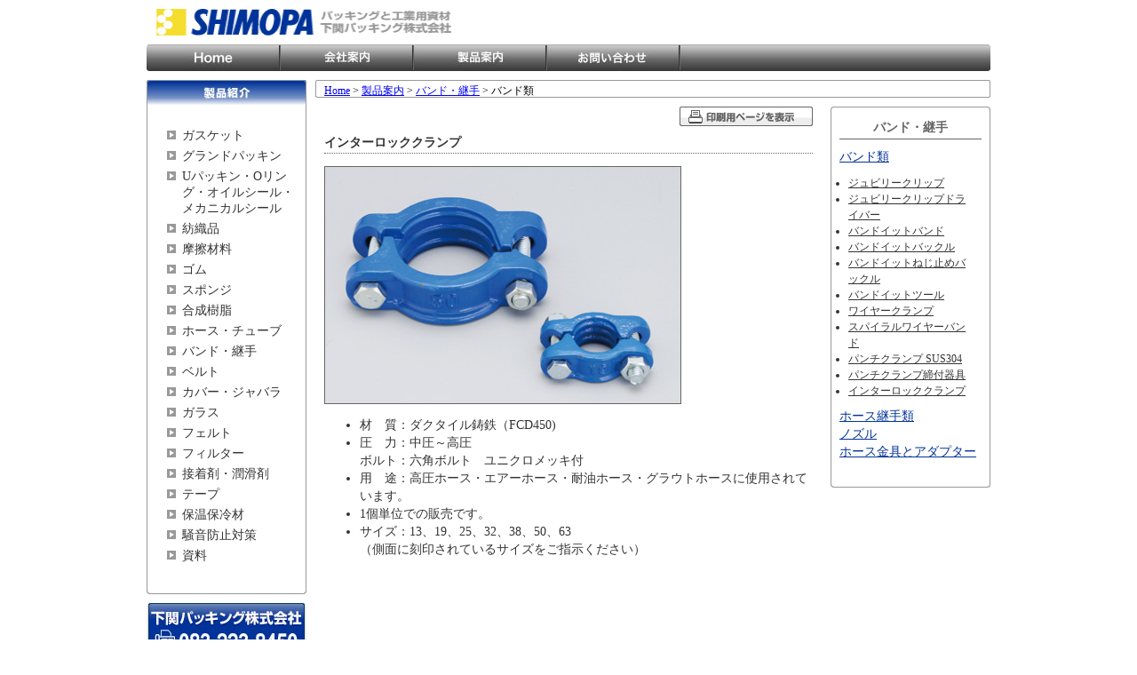

--- FILE ---
content_type: text/html; charset=UTF-8
request_url: https://shimopa.co.jp/product/hoseclips/012.html
body_size: 7150
content:
<!DOCTYPE HTML PUBLIC "-//W3C//DTD HTML 4.01 Transitional//EN" "http://www.w3.org/TR/html4/loose.dtd">
<html><!-- InstanceBegin template="/Templates/shimopa.dwt" codeOutsideHTMLIsLocked="false" -->
<head>
<meta http-equiv="Content-Type" content="text/html; charset=UTF-8">
<!-- InstanceBeginEditable name="doctitle" -->
<title>下関パッキング株式会社</title>
<!-- InstanceEndEditable -->
<meta http-equiv="Content-Script-Type" content="text/javascript">
<meta http-equiv="Content-Style-Type" content="text/css">
<!-- InstanceBeginEditable name="head" --><!-- InstanceEndEditable -->
<link href="../../css/style.css" rel="stylesheet" type="text/css">
<link href="../../css/print.css" rel="stylesheet" type="text/css" media="print">
<script type="text/javascript" src="../../js/default.js"></script>
<script type="text/javascript" src="../../js/print.js"></script>
<!-- InstanceParam name="nomalpage" type="boolean" value="false" -->
<!-- InstanceParam name="product_category" type="text" value="hoseclips" -->
<!-- InstanceParam name="product_num" type="number" value="1" -->
</head>

<body>

<div id="wrap">
	<div id="header">
		<h1><img src="../../images/header.gif" alt="下関パッキング株式会社 ─ パッキングと工業用資材" width="580" height="50" border="0"></h1>
	</div>
	<div id="gloval_navi">
		<h2>メインメニュー：</h2>
		<ul>
			<li id="navi_01"><a href="../../index.html">Home</a></li>
			<li id="navi_02"><a href="../../company/index.html">会社案内</a></li>
			<li id="navi_03"><a href="../index.html">製品案内</a></li>
			<li id="navi_04"><a href="../../contact/index.html">お問い合わせ</a></li>
		</ul>
	</div>
	
	<div id="contents">
		
		
		<div id="local_navi">
			<h2><img src="../images/local_navi_product.jpg" alt="製品紹介：" width="180" height="40" border="0"></h2>  
			<ul>
				<li><a href="../gaskets/index.html">ガスケット</a></li>
				<li><a href="../gland/index.html">グランドパッキン</a></li>
				<li><a href="../ring/index.html">Uパッキン・Oリング・オイルシール・メカニカルシール</a></li>
				<li><a href="../cloth/index.html">紡織品</a></li>
				<li><a href="../brake/index.html">摩擦材料</a></li>
				<li><a href="../rubber/index.html">ゴム</a></li>
				<li><a href="../sponge/index.html">スポンジ</a></li>
				<li><a href="../plastic/index.html">合成樹脂</a></li>
				<li><a href="../hose/index.html">ホース・チューブ</a></li>
				<li><a href="index.html">バンド・継手</a></li>
				<li><a href="../belt/index.html">ベルト</a></li>
				<li><a href="../cover/index.html">カバー・ジャバラ</a></li>
				<li><a href="../glass/index.html">ガラス</a></li>
				<li><a href="../felt/index.html">フェルト</a></li>
				<li><a href="../filter/index.html">フィルター</a></li>
				<li><a href="../adhesives/index.html">接着剤・潤滑剤</a></li>
				<li><a href="../tape/index.html">テープ</a></li>
				<li><a href="../insulating/index.html">保温保冷材</a></li>
				<li><a href="../noise/index.html">騒音防止対策</a></li>
				<li><a href="../document/index.html">資料</a></li>
			</ul>
			<p><img src="../images/local_navi_footer.gif" alt="　" width="180" height="20" border="0"></p>
			<div class="contact">
				<p><a href="../../contact/index.html"><img src="../images/contanct_mail.jpg" alt="メールでのお問い合わせはこちら" width="168" height="26" border="0"></a></p>
			</div>
		</div>
		
		
		<div id="local_contents">
			
			
			<h2>バンド・継手：</h2>
			
			<div id="pankuzu">
				<p>
					<a href="../../index.html">Home</a> &gt; <a href="../index.html">製品案内</a> &gt; 
					
					
					
					
					
					
					
					
					
					
					
					
					
					
					
					
					
					
					
					
						
						<a href="index.html">バンド・継手</a>
						 &gt; バンド類
						
						
					
					
					
					
					
					
					
					
					
					
					
					
					
					
					
					
					
					
					
					
					
					
				</p>
			</div>
			
			
			<div id="details">
				
					
				<div id="print"> <a href="javascript:void(0);" target="_self" onClick="openWin()"><img src="../images/print_btn.gif" alt="印刷用のページを表示" name="print_btn" width="150" height="22" border="0" id="print_btn"></a></div>
					
				
				
<!-- InstanceBeginEditable name="contents" -->





<h4>インターロッククランプ</h4>

<p><img src="images/10_012_i.jpg" width="400" alt="イメージ" class="pimg"></p>

<ul>
<li>材　質：ダクタイル鋳鉄（FCD450) </li>
<li>圧　力：中圧～高圧<br>
ボルト：六角ボルト　ユニクロメッキ付</li>
<li>用　途：高圧ホース・エアーホース・耐油ホース・グラウトホースに使用されています。</li>
<li>1個単位での販売です。</li>
<li>サイズ：13、19、25、32、38、50、63<br>
（側面に刻印されているサイズをご指示ください）</li>
</ul>

<!-- InstanceEndEditable -->
			</div>
			
			
					
			<div id="local2_navi">
				<p><img src="../images/local2_navi_header.gif" alt="　" width="180" height="10" border="0"></p>
				<h3>
					
					
					
					
					
					
					
					
					
					
					
					
					
					
					
					
					
					
					
					バンド・継手
					
					
					
					
					
					
					
					
					
					
					
					
					
					
					
					
					
					
					
				</h3>
				<ul class="menu1">
				
				
				
				

				
				
				
				
				
				
				
				
				
					
				
				
				
				
				
					<li><a href="001.html">バンド類</a>
					
					<ul class="menu2">
						<li><a href="001.html">ジュビリークリップ</a></li>
						<li><a href="002.html">ジュビリークリップドライバー</a></li>
						<li><a href="003.html">バンドイットバンド</a></li>
						<li><a href="004.html">バンドイットバックル</a></li>
						<li><a href="005.html">バンドイットねじ止めバックル</a></li>
						<li><a href="006.html">バンドイットツール</a></li>
						<li><a href="007.html">ワイヤークランプ</a></li>
						<li><a href="008.html">スパイラルワイヤーバンド</a></li>
						<li><a href="009.html">パンチクランプ SUS304</a></li>
						<li><a href="010.html">パンチクランプ締付器具</a></li>
						<li><a href="012.html">インターロッククランプ</a></li>
					</ul>
					</li>
					<li><a href="013.html">ホース継手類</a>
					</li>
					<li><a href="030.html">ノズル</a>
					</li>
					
					<li><a href="pdf/hoseclips_kanagu.pdf" target="_blank">ホース金具とアダプター</a></li>
					
				
				
				
				
				
				
				
				
				
				
				
				
				
				
				
				
				
				
				
				
				
				</ul>
				
				<p><img src="../images/local_navi_footer.gif" alt="　" width="180" height="20" border="0"></p>
			</div>
				
			
		</div>
	</div>
	<div id="footer">
		<img src="../../images/footer.gif" alt="Copyright (C) Shimonoseki Packing Co.,Ltd All rightreserved." width="570" height="40" border="0">
	</div>
</div>

</body>
<!-- InstanceEnd --></html>


--- FILE ---
content_type: text/css
request_url: https://shimopa.co.jp/css/style.css
body_size: 16962
content:
/* ベース */

html {
	width: 100%;
	height: 100%;
	margin: 0px;
	padding: 0px;
}

body {
	background-color: #FFFFFF;
	margin: 0px;
	padding: 0px;
}

#wrap {
	width: 950px;
	margin: 0px auto;
	padding: 0px;
/* 	border: 1px solid #666666;*/
}

/* ヘッダー */

#header {
	width: 950px;
	height: 50px;
	margin: 0px;
	padding: 0px;
}

h1 {
	width: 950px;
	height: 50px;
	margin: 0px;
	padding: 0px;
}


/* グローバルナビゲーション */

#gloval_navi {
	width: 950px;
	height: 30px;
	margin-top: 0px;
	margin-right: 0px;
	margin-bottom: 10px;
	margin-left: 0px;
	padding: 0px;
	background-image: url(../images/gloval_navi.jpg);
	background-repeat: no-repeat;
	background-position: left top;
}

#gloval_navi h2 {
	display: none;
}

#gloval_navi ul {
	margin: 0px;
	padding: 0px;
}

#gloval_navi li {
	width: 150px;
	height: 30px;
	margin: 0px;
	padding: 0px;
	float: left;
	list-style-type: none;
	overflow: hidden;
}

#gloval_navi li a {
	width: 150px;
	height: 30px;
	margin: 0px;
	padding: 0px;
	display: block;
	text-indent: -99999px;
}

#gloval_navi #navi_01 a {
	background-image: url(../images/gloval_navi.jpg);
	background-position: 0px 0px;
}

#gloval_navi #navi_01 a:hover {
	background-image: url(../images/gloval_navi.jpg);
	background-position: 0px -30px;
}

#gloval_navi #navi_02 a {
	background-image: url(../images/gloval_navi.jpg);
	background-position: -150px 0px;
}

#gloval_navi #navi_02 a:hover {
	background-image: url(../images/gloval_navi.jpg);
	background-position: -150px -30px;
}

#gloval_navi #navi_03 a {
	background-image: url(../images/gloval_navi.jpg);
	background-position: -300px 0px;
}

#gloval_navi #navi_03 a:hover {
	background-image: url(../images/gloval_navi.jpg);
	background-position: -300px -30px;
}
#gloval_navi #navi_04 a {
	background-image: url(../images/gloval_navi.jpg);
	background-position: -450px 0px;
}

#gloval_navi #navi_04 a:hover {
	background-image: url(../images/gloval_navi.jpg);
	background-position: -450px -30px;
}


/* Home */

#topimg {
	margin: 0px;
	padding: 0px;
	height: 342px;
	width: 950px;
}

#topmenu {
	width: 950px;
	margin: 10px 0px 50px;
	padding: 0px;
	background-image: url(../images/topmenu_body.gif);
	background-repeat: repeat-y;
}

#topmenu a {
	text-decoration: none;
}

#topmenu p {
	margin: 0px;
	padding: 0px;
	clear: both;
}

#topmenu dl {
	width: 161px;
	margin: 0px;
	padding: 5px 10px 10px;
	float: left;
	border-right: 1px solid #999999;
}

#topmenu dt {
	margin: 0px 0px 10px;
	padding: 0px;
}

#topmenu dd {
	margin: 0px;
	padding: 0px;
	font-family: "ＭＳ Ｐゴシック", Osaka;
	font-size: 12px;
	color: #333333;
	line-height: 16px;
}

#topnews {
	width: 380px;
	margin: 0px;
	padding: 5px 10px 10px;
	float: left;
}

#topnews ul {
	margin: 0px;
	list-style-image: url(../images/news_icon.gif);
	font-family: "ＭＳ Ｐゴシック", Osaka;
	font-size: 12px;
	color: #333333;
	padding: 10px 0px 0px 20px;
	line-height: 16px;
}


/* ローカルナビゲーション */

#local_navi {
	width: 180px;
	margin: 0px 0px 30px;
	padding: 0px;
	float: left;
	background-image: url(../product/images/local_navi_back.gif);
	background-repeat: repeat-y;
	background-position: center;
}

#local_navi h2 {
	width: 180px;
	height: 40px;
	margin: 0px;
	padding: 0px;
}

#local_navi ul {
	list-style-type: none;
	font-family: "ＭＳ Ｐゴシック", Osaka;
	font-size: 14px;
	list-style-position: outside;
	list-style-image: url(../product/images/local_navi_icon.gif);
	margin-right: 10px;
}

#local_navi li {
	margin-bottom: 5px;
}

#local_navi li a {
	color: #333333;
	text-decoration: none;
}

#local_navi li a:hover {
	color: #003399;
	text-decoration: none;
}

#local_navi p {
	margin: 0px;
	padding: 0px;
}

#local_navi .contact {
	margin: 0px;
	padding: 0px;
	height: 106px;
	width: 180px;
	background-image: url(../product/images/contanct.jpg);
}

#local_navi .contact p {
	padding-top: 72px;
	padding-right: 0px;
	padding-bottom: 0px;
	padding-left: 6px;
}


/* ローカルコンテンツ */

#local_contents {
	width: 760px;
	margin: 0px;
	padding: 0px;
	float: right;
	overflow:hidden;
}

#local_contents h2 {
	display: none;
}


/* ぱんくず */

#pankuzu {
	width: 760px;
	height: 20px;
	margin: 0px 0px 10px;
	padding: 0px;
	background-image: url(../images/pankuzu_back.gif);
	background-repeat: no-repeat;
	background-position: center center;
	overflow: hidden;
}

#pankuzu p {
	font-family: "ＭＳ Ｐゴシック", Osaka;
	font-size: 12px;
	text-decoration: none;
	margin: 4px 0px 0px 10px;
	padding: 0px;
}

/* 食品衛生法 */
h4{
	position:relative;
}
td{
	position:relative;
}
span.food{
	margin-left:10px;
	padding-top:20px;
	position:absolute;
	overflow: hidden;
	text-indent: 100%;
	display: inline-block;
	width:70px;
	height:70px;
	bottom:1px;
	white-space: nowrap;
	background:url(../images/food.png) left bottom no-repeat;
}
span.food2{
	margin-left:30px;
	padding-top:20px;
	position:absolute;
	overflow: hidden;
	text-indent: 100%;
	display:block;
	width:70px;
	height:70px;
	bottom:1px;
	white-space: nowrap;
	background:url(../images/food.png) left bottom no-repeat;
	/*background-size:35%;*/
}
td span.food{
	padding:0;
}

/* プリント */

#print {
	width: 100%;
	height: 22px;
	margin: 0px;
	margin-bottom:10px;
	padding: 0px;
	text-align: right;
}



/* 製品紹介TOP */

#product_top {
	margin: 0px;
	padding: 0px;
}

#product_top h2 {
	height: 50px;
	width: 600px;
	margin: 0px;
	padding: 0px;
	background-image: url(../product/images/title_h2.gif);
	background-repeat: no-repeat;
	background-position: left center;
	text-indent: -999999px;
}

#product_top ul {
	margin: 0px;
	padding: 0px;
	list-style-type: none;
}

#product_top li {
	margin: 0px 10px 10px 0px;
	padding: 0px;
	float: left;
}

#product_top .right {
	margin: 0px;
}


/* 製品紹介各製品TOP */

#top {
	width: 780px;
	margin: 0px;
	padding: 0px;
}

#top h3 {
	width: 760px;
	margin: 10px 0px;
	padding: 0px;
	font-family: "ＭＳ Ｐゴシック", Osaka;
	font-size: 16px;
	font-weight: bold;
	text-decoration: none;
	color: #333333;
	clear: left;
}

#top ul {
	margin: 0px;
	padding: 0px;
	list-style-type: none;
}

#top li {
	/*width: 186px;
	height: 70px;*/
	margin: 0px 5px 10px 0px;
	float: left;
	display: block;
	/*overflow: hidden;*/
	font-family: "ＭＳ Ｐゴシック", Osaka;
	font-size: 12px;
	text-decoration: none;
}

#top li.pdfdl {
	width: 186px;
	height: 70px;
	float: left;
	display: block;
	overflow: hidden;
	font-family: "ＭＳ Ｐゴシック", Osaka;
	font-size: 12px;
	text-decoration: none;
	margin-top: 0px;
	margin-right: 0px;
	margin-bottom: 10px;
	margin-left: 382px;
}

#top li.pdfdl2 {
	width: 186px;
	height: 70px;
	float: left;
	display: block;
	overflow: hidden;
	font-family: "ＭＳ Ｐゴシック", Osaka;
	font-size: 12px;
	text-decoration: none;
	margin-top: 0px;
	margin-right: 0px;
	margin-bottom: 10px;
	margin-left: 573px;
}

#top li a {
	width: 180px;
	height: 64px;
	padding: 4px 2px 4px 4px;
	float: left;
	background-image: url(../product/images/list_back.gif);
	background-repeat: no-repeat;
	background-position: left top;
	display: block;
	/*overflow: hidden;*/
	word-wrap: break-word;
	font-family: "ＭＳ Ｐゴシック", Osaka;
	font-size: 12px;
	text-decoration: none;
	color: #333333;
}

#top ul a:hover {
	background-image: url(../product/images/list_back2.gif);
}

/*#top .right {
	margin: 0px;
}*/

#top li img {
	margin: 0px 4px 0px 0px;
	padding: 0px;
	border: 1px solid #666666;
	float: left;
}

#top li.pdfdl img {
	margin: 0px 4px 0px 0px;
	padding: 0px;
	border: 1px solid #FFFFFF;
	float: left;
}

#top li.pdfdl2 img {
	margin: 0px 4px 0px 0px;
	padding: 0px;
	border: 1px solid #FFFFFF;
	float: left;
}


/* 製品紹介詳細 */

#details {
	width: 550px;
	margin: 0px;
	padding: 0px 10px 10px;
	float: left;
	font-family:"ＭＳ Ｐゴシック", "MS PGothic", Osaka;
	font-size: 14px;
	color: #333333;
}

#details .ftouhaba{
	font-family:"ＭＳ ゴシック", "MS Gothic", "Osaka－等幅", Osaka-mono;
}

#details h4 {
	font-size: 14px;
	font-weight: bold;
	border-bottom-width: 1px;
	border-bottom-style: dotted;
	border-bottom-color: #666666;
	margin-top: 0px;
	margin-right: 0px;
	margin-bottom: 10px;
	margin-left: 0px;
	padding-top: 0px;
	padding-right: 0px;
	padding-bottom: 2px;
	padding-left: 0px;
	color: #333333;
}

#details h5 {
	font-size: 14px;
	font-weight: bold;
	margin-top: 0px;
	margin-right: 0px;
	margin-bottom: 10px;
	margin-left: 0px;
	color: #666;
	padding: 0px;
}

#details table {
	width: 100%;
	border: 1px solid #666666;
	border-collapse: collapse;
	font-size: 12px;
	text-align: center;
	margin-bottom: 10px;
}

#details table.wiauto{
	width:auto;
}

#details table.wi50{
	width:50%;
}

#details .wiauto td{
	padding-left:2em;
	padding-right:2em;
}

#details th {
	border: 1px solid #666666;
	text-align: center;
	vertical-align: middle;
	background-color: #EFEFEF;
	font-weight: normal;
	padding: 2px;
}

#details td {
	border: 1px solid #666666;
	padding: 2px;
}



.mini{
    font-size: 10px;
}
.subtxt{
    display: flex;
    list-style: none;
}
.subtxt li{
    border: .5px solid #000 ;
    padding: 0px 10px;
}
.subtxt li:nth-last-of-type(2){
    border-left: none ;
}
.subtxt li:last-of-type{
    border: none ;
}






#details td.futowaku {
	border: 2px solid #666666;
	padding: 2px;
}

#details td.l_no_line{
	border-left:1px solid #666666;
}
#details td.r_no_line{
	border-right:1px solid #666666;
}

#details .noborder table {
	width: 100%;
	border: 1px solid #666666;
	border-collapse: collapse;
	font-size: 12px;
	text-align: center;
	margin-bottom: 10px;
}

#details .noborder th {
	border: none;
	text-align: left;
	vertical-align: middle;
	font-weight: normal;
	padding: 8px;
	background-color: #FFFFFF;
}

#details .noborder td {
	border: none;
	padding: 2px;
}

#details td.rnob{ border-right:none;}
#details td.lnob{border-left:none;}

.alignleft {
	text-align: left;
}
.alignright {
	text-align: right;
}


#details table#thrcol_t{
	border: none;
	border-collapse:separate;
	border-spacing: 1px;
	background: #666666;
}
#details table#thrcol_t th{
	border: none;
}
#details table#thrcol_t td{
	border: none;
}
#details table#thrcol_t tr{
	border: none;
	background: #FFF;
}
#details table#thrcol_t td.futowaku {
	border: 2px solid #666666;
}
#details table#thrcol_t td.r_no_line{
	border-right:none;
}
#details table#thrcol_t td.l_no_line{
	border-left:none;
}
#details .back_t_1{
	background-color: #ebebeb;
}
#details .back_t_2{
	background-color: #c0c0c0;
}


img.ta_icon{
	width:24px;
	height:auto;
	margin: 0 3px;
}
.f_b{
	font-weight:bold;
}
p.f_b{
	margin-bottom:0;
	margin-left:7px;
}

#details .lr_wh,
#details .lr_wh tr,
#details .lr_wh .b_wh{
	border-bottom:none;
}
#details .t_lr_wh,
#details .lr_wh td,
#details .lr_wh th{
	border-left: 5px solid #FFF;
	border-right: 5px solid #FFF;
}

#details .t_lr_wh td{
	margin:0;
	padding:0;
	border-left:none;
	border-right:none;
}

#details .no_line,
#details .no_line td,
#details .no_line th,
#details .no_line tr {
	border:none;
}
#details .no_line td{
	width:50%;
}
#details table.no_line img {
	width:100%;
	height:auto;
}

#details .no_line.example u,
#details .no_line.example .u18{
	font-size:18px;
}
#details .no_line.example{
	width:150px;
}
#details .no_line.example td{
	width:100%;
}

#details .l_t_f{
	width:50%;
	text-align:left;
}

.valigntop {
	vertical-align: top;
}

#details ul {
	font-size: 14px;
	line-height: 20px;
	clear: both;
}

#details .no_style li{
	list-style:none;
}

#details ol {
	font-size: 14px;
}

.pimg{
	border: 1px solid #666666;
}

#details .wimg{
	width:402px;
	height:auto;
}

.pimg_0{
	border: 1px solid #666666;
	width:402px;
	height:auto;
}
.pimg_0 img{
	width:100%;
	height:auto;
}

.img_w_max{
	width:550px;
/*	width:100%;*/
	height:auto;
}

.ta_img_i {
	width:100px;
	height:auto;
}

#details table.pimg_1 {
	border:none;
}
.pimg_1 td{
	width:50%;
}
.pimg_1 img{
	width:100%;
	height:auto;
}

#details .no_line img.pimg_2{
	width:90%;
	padding-right:10%;
	height:auto;
}


#details .session h5{
	color: rgba(51,51,51,1.00);
}

.note {
	font-family: "ＭＳ Ｐゴシック", Osaka;
	font-size: 12px;
	margin-top: 5px;
	margin-bottom: 5px;
}

.aboutbox {
	background-color: #FFFFEC;
	padding: 10px;
	width: 530px;
	margin-bottom: 20px;
}

.headline {
	color: #003366;
}

.text {
	color: #333333;
	margin-top: 3px;
	margin-bottom: 3px;
}

.imagebox {
	width: 200px;
	margin-right: 5px;
	margin-bottom: 5px;
	float: left;
}

.imagebox p {
	font-family: "ＭＳ Ｐゴシック", Osaka;
	font-size: 12px;
	color: #333333;
	margin-top: 0px;
	margin-bottom: 0px;
}

.tablebox {
	width: 265px;
	margin-right: 10px;
	margin-bottom: 10px;
	float: left;
}
.tableboxs {
	margin-right: 10px;
	margin-bottom: 10px;
	float: left;
}

.clear {
	clear: both;
}

.ring li {
	margin-top: 5px;
	margin-bottom: 10px;
}

.ring dt {
	float: left;
}

.ring p {
	padding: 0px;
	margin-top: 10px;
	margin-right: 0px;
	margin-bottom: 10px;
	margin-left: 0px;
	font-weight: bold;
}

#details .bo_txt{
	margin-left:2em;
	border:solid 1px #000000;
	padding:0.5em;
	word-wrap: break-word;
	word-break: break-all;
}

.underline {
	border-bottom-width: 1px;
	border-bottom-style: solid;
	border-bottom-color: #999;
}

.c_ma{ color:#F0F;}
.c_ye{ color:#FF0;}
.c_gr{ color:#090;}


/* ローカル2ナビゲーション */

#local2_navi {
	width: 180px;
	margin: 0px 0px 30px;
	padding: 0px;
	background-image: url(../product/images/local_navi_back.gif);
	background-repeat: repeat-y;
	background-position: center;
	float: right;
	font-family: "ＭＳ Ｐゴシック", Osaka;
	font-size: 14px;
	color: #333333;
}

#local2_navi h3 {
	margin: 5px 10px 0px;
	padding: 0px 0px 3px;
	font-family: "ＭＳ Ｐゴシック", Osaka;
	font-size: 14px;
	font-weight: bold;
	color: #666666;
	border-bottom-width: 1px;
	border-bottom-style: solid;
	border-bottom-color: #666666;
	text-align: center;
}

#local2_navi p {
	margin: 0px;
	padding: 0px;
}

#local2_navi ul {
	margin: 10px;
	padding: 0px;
}

#local2_navi li {
	margin: 0px;
	padding: 0px;
}
.menu1 {
	color: #003399;
	list-style-type: none;
	line-height: 20px;
}

.menu1 a {
	color: #003399;
}

.menu1 a:hover {
	color: #FF6600;
}

.menu2 {
	color: #333333;
	font-size: 12px;
	line-height: 18px;
	list-style-type: disc;
	margin-left: 100px;
}

.menu2 a {
	color: #333333;
}

.menu2 a:hover {
	color: #CC6600;
}


/* 会社案内 */

#company {
	padding: 0px 10px;
	margin-bottom: 20px;
}

#company h2 {
	height: 50px;
	width: 600px;
	margin: 0px;
	padding: 0px;
	background-image: url(../company/images/title_h2.gif);
	background-repeat: no-repeat;
	background-position: left center;
	text-indent: -999999px;
}

#company h3 {
	font-family: "ＭＳ Ｐゴシック", Osaka;
	font-size: 16px;
	color: #003399;
	border-bottom-width: 1px;
	border-bottom-style: dotted;
	border-bottom-color: #999999;
	font-weight: normal;
	margin-top: 20px;
	margin-bottom: 20px;
}

#company p {
	font-family: "ＭＳ Ｐゴシック", Osaka;
	font-size: 14px;
	line-height: 20px;
	margin: 0px;
	padding: 0px;
}

#company dl {
	font-family: "ＭＳ Ｐゴシック", Osaka;
	font-size: 14px;
	line-height: 20px;
}
#company dt {
	font-weight: bold;
}

#company table {
	width: 100%;
	border: none;
	border-collapse: collapse;
	font-family: "ＭＳ Ｐゴシック", Osaka;
	font-size: 12px;
	text-align: center;
	margin-bottom: 10px;
}

#company td {
	border: 1px solid #999999;
	padding: 4px;
	text-align: left;
	vertical-align: top;
}


/* お問い合わせ */

#contact {
	padding: 0px 10px;
	margin-bottom: 20px;
}

#contact h2 {
	height: 50px;
	width: 600px;
	margin: 0px;
	padding: 0px;
	background-image: url(../contact/images/title_h2.gif);
	background-repeat: no-repeat;
	background-position: left center;
	text-indent: -999999px;
}

#contact h3 {
	font-family: "ＭＳ Ｐゴシック", Osaka;
	font-size: 16px;
	color: #003399;
	border-bottom-width: 1px;
	border-bottom-style: dotted;
	border-bottom-color: #999999;
	font-weight: normal;
	margin-top: 20px;
	margin-bottom: 20px;
}

#contact p {
	font-family: "ＭＳ Ｐゴシック", Osaka;
	font-size: 14px;
	line-height: 20px;
	margin: 10px;
	padding: 0px;
}

#contact .att {
	font-family: "ＭＳ Ｐゴシック", Osaka;
	font-size: 12px;
	line-height: 20px;
	margin: 10px;
	padding: 0px;
	color: #FF0000;
}

#contact table {
	width: 100%;
	border: none;
	border-collapse: separate;
	border-spacing: 4px;
	font-family: "ＭＳ Ｐゴシック", Osaka;
	font-size: 12px;
	text-align: center;
	margin-bottom: 10px;
}

#contact th {
	border: none;
	text-align: center;
	vertical-align: middle;
	background-color: #EFEFEF;
	font-weight: normal;
	padding: 4px;
}

#contact td {
	border: none;
	padding: 4px;
	text-align: left;
	vertical-align: top;
}



/* フッター */

#footer {
	clear: both;
	width: 950px;
	height: 40px;
	margin: 0px;
	padding: 0px;
	text-align: right;
	border-top-width: 1px;
	border-top-style: solid;
	border-top-color: #666666;
}




--- FILE ---
content_type: text/css
request_url: https://shimopa.co.jp/css/print.css
body_size: 4984
content:
/* Prtint */

/* ベース */

html {
	width: 100%;
	height: 100%;
	margin: 0px;
	padding: 0px;
}

body {
	background-color: #FFFFFF;
	margin: 0px;
	padding: 0px;
}

#wrap {
	width: 700px;
	margin: 0px auto;
	padding: 0px;
/*	border: 1px solid #666666;*/
}

/* ヘッダー */

#header {
	width: 100%;
	height: 50px;
	margin: 0px;
	padding: 0px;
}

h1 {
	width: 100%;
	height: 50px;
	margin: 0px;
	padding: 0px;
}


/* 非表示　ナビゲーション・プリント */

#gloval_navi,#local_navi,#local2_navi,#print {
	display: none;
}


/* ローカルコンテンツ */

#local_contents {
	width: 700px;
	margin: 0px;
	padding: 0px;
}

#local_contents h2 {
	display: none;
}


/* ぱんくず */

#pankuzu {
	width: 678px;
	height: 20px;
	margin: 0px;
	padding: 4px 10px 2px;
	overflow: hidden;
	border: 1px solid #999999;
	background-image: none;
}

#pankuzu p {
	font-family: "ＭＳ Ｐゴシック", Osaka;
	font-size: 12px;
	text-decoration: none;
	margin: 0px;
	padding: 0px;
}


/* 製品紹介TOP */

#top {
	width: 700px;
	margin: 0px;
	padding: 0px;
}

#top h3 {
	margin: 10px 0px;
	padding: 0px;
	font-family: "ＭＳ Ｐゴシック", Osaka;
	font-size: 16px;
	font-weight: bold;
	text-decoration: none;
	color: #333333;
}

#top ul {
	margin: 0px;
	padding: 0px;
	list-style-type: none;
}

#top li {
	width: 171px;
	height: 70px;
	margin: 0px 5px 10px 0px;
	float: left;
	display: block;
	overflow: hidden;
	font-family: "ＭＳ Ｐゴシック", Osaka;
	font-size: 12px;
	text-decoration: none;
}

#top li a {
	width: 171px;
	height: 70px;
	padding: 4px;
	float: left;
	background-image: url(../product/images/list_back_print.gif);
	background-repeat: repeat;
	background-position: left top;
	display: block;
	overflow: hidden;
	font-family: "ＭＳ Ｐゴシック", Osaka;
	font-size: 12px;
	text-decoration: none;
	color: #333333;
}

#top ul a:hover {
	background-image: url(../product/images/list_back_print2.gif);
}

#top .right {
	margin: 0px;
}

#top li img {
	margin: 0px 4px 0px 0px;
	padding: 0px;
	border: 1px solid #666666;
	float: left;
}

/* 製品紹介詳細 */

#details {
	margin: 0px;
	padding: 10px;
	font-family:"ＭＳ Ｐゴシック", "MS PGothic", Osaka;
	font-size: 14px;
	color: #333333;
	margin-top:10px;
}

#details h4 {
	font-size: 14px;
	font-weight: bold;
	border-bottom-width: 1px;
	border-bottom-style: dotted;
	border-bottom-color: #666666;
	margin-top: 0px;
	margin-right: 0px;
	margin-bottom: 10px;
	margin-left: 0px;
	padding-top: 0px;
	padding-right: 0px;
	padding-bottom: 2px;
	padding-left: 0px;
	color: #333333;
}

#details h5 {
	font-size: 14px;
	font-weight: bold;
	margin-top: 0px;
	margin-right: 0px;
	margin-bottom: 10px;
	margin-left: 0px;
	color: #666;
	padding: 0px;
}

#details table {
	width: 100%;
	border: 1px solid #666666;
	border-collapse: collapse;
	font-size: 12px;
	text-align: center;
	margin-bottom: 10px;
}

#details th {
	border: 1px solid #666666;
	text-align: center;
	vertical-align: middle;
	background-color: #EFEFEF;
	font-weight: normal;
	padding: 2px;
}

#details td {
	border: 1px solid #666666;
	padding: 2px;
}

#details td.futowaku {
	border: 2px solid #666666;
	padding: 2px;
}

#details .noborder table {
	width: 100%;
	border: 1px solid #666666;
	border-collapse: collapse;
	font-size: 12px;
	text-align: center;
	margin-bottom: 10px;
}

#details .noborder th {
	border: none;
	text-align: left;
	vertical-align: middle;
	font-weight: normal;
	padding: 8px;
	background-color: #FFFFFF;
}

#details .noborder td {
	border: none;
	padding: 2px;
}

#details td.rnob{ border-right:none;}
#details td.lnob{border-left:none;}

.alignleft {
	text-align: left;
}
.alignright {
	text-align: right;
}

.valigntop {
	vertical-align: top;
}

#details ul {
	font-size: 14px;
}

#details .no_style li{
	list-style:none;
}

#details ol {
	font-size: 14px;
}

.pimg{
	border: 1px solid #666666;
}

.note {
	font-size: 12px;
	margin-top: 5px;
	margin-bottom: 5px;
}

.aboutbox {
	width: 100%;
	padding: 10px;
	margin-bottom: 20px;
	background-color: #FFFFEC;
}

.headline {
	color: #003366;
}

.text {
	color: #333333;
	margin-top: 3px;
	margin-bottom: 3px;
}

.imagebox {
	width: 200px;
	margin-right: 5px;
	margin-bottom: 5px;
	float: left;
}

.imagebox p {
	font-size: 12px;
	color: #333333;
	margin-top: 0px;
	margin-bottom: 0px;
}

.clear {
	clear: both;
}

.ring li {
	margin-top: 5px;
	margin-bottom: 10px;
}

.ring dt {
	float: left;
}

.ring p {
	padding: 0px;
	margin-top: 10px;
	margin-right: 0px;
	margin-bottom: 10px;
	margin-left: 0px;
	font-weight: bold;
}

#details .bo_txt{
	margin-left:2em;
	border:solid 1px #000000;
	padding:0.5em;
	word-wrap: break-word;
	word-break: break-all;
}

.underline {
	border-bottom-width: 1px;
	border-bottom-style: solid;
	border-bottom-color: #999;
}


/* フッター */

#footer {
	clear: both;
	width: 100%;
	height: 40px;
	margin: 0px;
	padding: 0px;
	text-align: right;
	border-top-width: 1px;
	border-top-style: solid;
	border-top-color: #666666;
}


--- FILE ---
content_type: text/plain
request_url: https://www.google-analytics.com/j/collect?v=1&_v=j102&a=22857647&t=pageview&_s=1&dl=https%3A%2F%2Fshimopa.co.jp%2Fproduct%2Fhoseclips%2F012.html&ul=en-us%40posix&dt=%E4%B8%8B%E9%96%A2%E3%83%91%E3%83%83%E3%82%AD%E3%83%B3%E3%82%B0%E6%A0%AA%E5%BC%8F%E4%BC%9A%E7%A4%BE&sr=1280x720&vp=1280x720&_u=IEBAAEABAAAAACAAI~&jid=611435794&gjid=462968701&cid=1921514843.1768978618&tid=UA-99308030-1&_gid=611532478.1768978618&_r=1&_slc=1&z=657781543
body_size: -450
content:
2,cG-8PDJVZ2DDW

--- FILE ---
content_type: application/javascript
request_url: https://shimopa.co.jp/js/print.js
body_size: 161
content:
// JavaScript Document

if(window.name == "printWindow"){
    document.write('<link rel="stylesheet" href="../../css/print.css" type="text/css" media="all">');
}